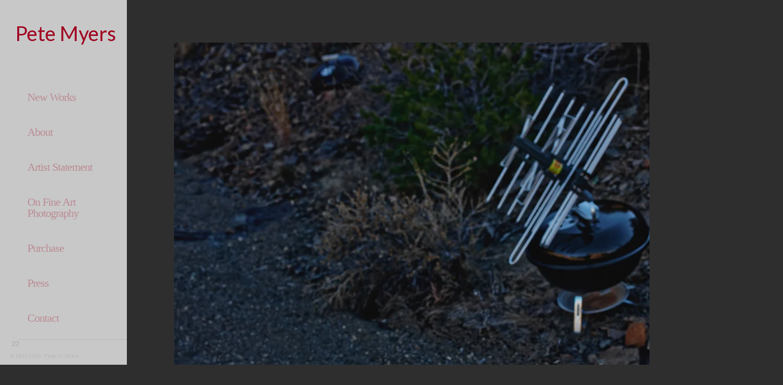

--- FILE ---
content_type: text/html; charset=UTF-8
request_url: https://www.petemyers.com/
body_size: 2851
content:
<!doctype html>
<html >
<head>

	<!-- Site by 22Slides.com -->
	<!-- v1app1 -->

	<meta charset="utf-8">
	<meta http-equiv="X-UA-Compatible" content="IE=edge,chrome=1">

				<meta name="viewport" content="width=device-width, initial-scale=0.5, minimum-scale=0.5, shrink-to-fit=no">
	
	
	<title>Pete Myers</title>

						<meta name="robots" content="noodp">
			<meta name="description" content="Pete Myers, Santa Fe, New Mexico, USA. Master Fine Art Photographer.">
			

	
	<!-- Open Graph -->
	<meta property="og:site_name" content="Pete Myers">
	<meta property="og:type" content="website">
	<meta property="og:title" content="Pete Myers">
	<meta property="og:url" content="http://www.petemyers.com/">
			<meta property="og:description" content="Pete Myers, Santa Fe, New Mexico, USA. Master Fine Art Photographer.">
		
	<!-- Stylesheets -->
	<link rel="stylesheet" href="/cache/styles.css">

	<!-- Skin Stylesheet -->
			<link rel="stylesheet" href="/storage/petemyers/skin/styles.css?104">
	
	<style>

/* Tweak Safari text rendering */
	/* html { -webkit-font-smoothing: antialiased; } */

/* Adjust text page padding */
	.left .text-full #main { padding: 70px 70px; }

</style> 

	<!-- Internet Exploder -->
	<!--[if lt IE 9]><script type="text/javascript">window.location="http://usestandards.com/upgrade?url="+document.location.href;</script><![endif]-->
	<!--[if IE]>
				<meta http-equiv="imagetoolbar" content="no">
	<![endif]-->

	
</head>
<body id="page-index" class="left nobleed">


<div id="layout">

	<header>

		<h1>
			<a href="/">
				<img src="/storage/petemyers/skin/images/logo.jpg?104" alt="Pete Myers">
				<span>Pete Myers</span>
			</a>
		</h1>

		<nav>

			<ul>

				<li class="new-works "><a href="/new-works" title="New Works">New Works</a></li><li class="about "><a href="/about" title="About">About</a></li><li class="artist-statement "><a href="/artist-statement" title="Artist Statement">Artist Statement</a></li><li class="on-fine-art-photography "><a href="/on-fine-art-photography" title="On Fine Art Photography">On Fine Art Photography</a></li><li class="purchase "><a href="/purchase" title="Purchase">Purchase</a></li><li class="press "><a href="/press" title="Press">Press</a></li><li class="contact "><a href="/contact" title="Contact">Contact</a></li><li class="kodak-dcs760m-digital-monochrome "><a href="/kodak-dcs760m-digital-monochrome" title="Kodak DCS760m Digital Monochrome">Kodak DCS760m Digital Monochrome</a></li><li class="retrospective "><a href="/retrospective" title="Retrospective">Retrospective</a></li><li class="4202 "><a href="/4202" title="4202">4202</a></li><li class="portfolio-40 "><a href="/portfolio-40" title="Portfolio 40">Portfolio 40</a></li><li class="portfolio-39 "><a href="/portfolio-39" title="Portfolio 39">Portfolio 39</a></li><li class="portfolio-38 "><a href="/portfolio-38" title="Portfolio 38">Portfolio 38</a></li><li class="portfolio-37 "><a href="/portfolio-37" title="Portfolio 37">Portfolio 37</a></li><li class="portfolio-3 "><a href="/portfolio-3" title="Portfolio 36">Portfolio 36</a></li><li class="portfolio-35 "><a href="/portfolio-35" title="Portfolio 35">Portfolio 35</a></li><li class="portfolio-34-35 "><a href="/portfolio-34-35" title="Portfolio 34">Portfolio 34</a></li><li class="portfolio-33 "><a href="/portfolio-33" title="Portfolio 33">Portfolio 33</a></li><li class="portfolio-32 "><a href="/portfolio-32" title="Portfolio 32">Portfolio 32</a></li><li class="portfolio-34 "><a href="/portfolio-34" title="Portfolio 31">Portfolio 31</a></li><li class="portfolio-30 "><a href="/portfolio-30" title="Portfolio 30">Portfolio 30</a></li><li class="portfolio-29 "><a href="/portfolio-29" title="Portfolio 29">Portfolio 29</a></li><li class="portfolio-28 "><a href="/portfolio-28" title="Portfolio 28">Portfolio 28</a></li><li class="portfolio-27 "><a href="/portfolio-27" title="Portfolio 27">Portfolio 27</a></li><li class="portfolio-26 "><a href="/portfolio-26" title="Portfolio 26">Portfolio 26</a></li><li class="portfolio-25 "><a href="/portfolio-25" title="Portfolio 25">Portfolio 25</a></li><li class="portfolio-24 "><a href="/portfolio-24" title="Portfolio 24">Portfolio 24</a></li><li class="portfolio-23 "><a href="/portfolio-23" title="Portfolio 23">Portfolio 23</a></li><li class="portfolio-22 "><a href="/portfolio-22" title="Portfolio 22">Portfolio 22</a></li><li class="g26locked "><a href="/g26locked" title="G26(locked)">G26(locked)</a></li>
			</ul>

		</nav>

	</header>

	<div id="content">


<div id="billboard" class="loading ">

	
		<img
		class="img orientation-portrait autosizes-loading"
		id="image-179784"
		alt=" - Pete Myers"
		width="1333"
		height="2000"
		data-srcset="https://m1.22slides.com/petemyers/bisque-quick-5334.png?f=webp&sh=0&w=1200&s=08362413d405812c31e888f529c661f5 1200w,https://m1.22slides.com/petemyers/bisque-quick-5334.png?f=webp&sh=0&w=1000&s=a62e5b15df3c678c9a5a13e5d79e2559 1000w,https://m1.22slides.com/petemyers/bisque-quick-5334.png?f=webp&sh=0&w=800&s=1cf869e0d578064c9d607f72344a89e3 800w,https://m1.22slides.com/petemyers/bisque-quick-5334.png?f=webp&sh=0&w=600&s=d1d3c3a82228753e765ca10b48539bc3 600w,https://m1.22slides.com/petemyers/bisque-quick-5334.png?f=webp&sh=0&w=400&s=860c30fd840cca2dc3f7a7681ca4774d 400w,https://m1.22slides.com/petemyers/bisque-quick-5334.png?f=webp&sh=0&w=200&s=c01c49033260ed82546f5d8baea7b021 200w,https://m1.22slides.com/petemyers/bisque-quick-5334.png?f=webp&sh=0&w=100&s=088b90ccc1f83a6bbd491c89e070ce4e 100w,https://m1.22slides.com/petemyers/bisque-quick-5334.png?f=webp&sh=0&w=1333&s=dfc2bdaec652c431b5bfe5b3b999c57e 1333w"
		src="https://m1.22slides.com/petemyers/bisque-quick-5334.png?f=webp&sh=0&w=800&s=1cf869e0d578064c9d607f72344a89e3"
		data-dimensions="1333x2000"
		data-sizes="auto"
		data-convention="3"
		data-storage="s3"
		data-filename="bisque-quick-5334.png"
		data-focalpoint=""
		style="object-position: "		>

	
</div>

	<div id="site_description" style="display:none;">
		<p>Pete Myers, Santa Fe, New Mexico, USA. Master Fine Art Photographer.</p>
	</div>

	</div>

	<footer>

		
		
				
					<a class="credit" href="https://22slides.com/?ref=petemyers" target="_blank">
				<svg width="16px" height="11px" viewBox="0 0 16 11" version="1.1" xmlns="http://www.w3.org/2000/svg" xmlns:xlink="http://www.w3.org/1999/xlink">
					<path d="M15.365,3.744 C15.365,1.68 13.686,0 11.621,0 C9.939,0 8.513,1.115 8.042,2.644 C7.572,1.115 6.147,0 4.465,0 C2.401,0 0.721,1.68 0.721,3.744 L2.923,3.744 C2.923,2.893 3.614,2.202 4.465,2.202 C5.315,2.202 6.007,2.893 6.007,3.744 C6.007,4.23 5.784,4.679 5.396,4.973 L0,10.131 L5.987,10.131 L8.21,8 L8.21,7.928 L5.483,7.928 L6.78,6.686 C7.689,5.971 8.209,4.904 8.209,3.745 L10.081,3.745 C10.081,2.894 10.772,2.203 11.623,2.203 C12.474,2.203 13.165,2.894 13.165,3.745 C13.165,4.231 12.942,4.68 12.553,4.974 L7.157,10.132 L15.368,10.132 L15.368,7.928 L12.641,7.928 L13.935,6.685 C14.846,5.971 15.365,4.903 15.365,3.744 L15.365,3.744 Z" id="Fill-2" fill="#FFFFFF"></path>
				</svg>
			</a>
		
		<p class="copyright">
			© 1994-2020, Peter H. Myers		</p>

	</footer>

</div>



<!--  -->


<!-- Javascripts -->
<script>

	var page = "index";
		var tag = "";				var overlayWidth = 900;
			var clientIP = "10.124.0.3";
			var image_max_height = 800;
	
</script>

<script src="https://cdn.jsdelivr.net/npm/jquery@3.7.1/dist/jquery.min.js"></script>
<script src="https://cdn.jsdelivr.net/npm/jquery-migrate@3.4.1/dist/jquery-migrate.min.js"></script>
<script src="https://cdn.jsdelivr.net/npm/imagesloaded@4.1.4/imagesloaded.pkgd.min.js"></script>
<script src="https://m1b.22slides.com/_assets/jquery.collagePlus.min.js"></script>
<script src="https://cdn.jsdelivr.net/npm/jquery-mousewheel@3.1.13/jquery.mousewheel.min.js"></script>
<script src="https://cdn.jsdelivr.net/npm/masonry-layout@4.2.2/dist/masonry.pkgd.min.js"></script>
<script src="https://cdn.jsdelivr.net/npm/jquery-touchswipe@1.6.19/jquery.touchSwipe.min.js"></script>
<script src="https://cdn.jsdelivr.net/npm/js-cookie@3.0.5/dist/js.cookie.min.js"></script>

<script src="/cache/scripts.js"></script>

<script>
	$(document).ready(function() { rsn.blocker(); });	</script>

<script src="//static.getclicky.com/js" type="text/javascript"></script>
<script type="text/javascript">try{ clicky.init(101099578); }catch(e){}</script>
<noscript><p><img alt="Clicky" width="1" height="1" src="//in.getclicky.com/101099578ns.gif" /></p></noscript>

<script defer src="https://static.cloudflareinsights.com/beacon.min.js/vcd15cbe7772f49c399c6a5babf22c1241717689176015" integrity="sha512-ZpsOmlRQV6y907TI0dKBHq9Md29nnaEIPlkf84rnaERnq6zvWvPUqr2ft8M1aS28oN72PdrCzSjY4U6VaAw1EQ==" data-cf-beacon='{"version":"2024.11.0","token":"32df4c3ab7494ecd864644e215637cc4","r":1,"server_timing":{"name":{"cfCacheStatus":true,"cfEdge":true,"cfExtPri":true,"cfL4":true,"cfOrigin":true,"cfSpeedBrain":true},"location_startswith":null}}' crossorigin="anonymous"></script>
</body>
</html>



--- FILE ---
content_type: text/css
request_url: https://www.petemyers.com/storage/petemyers/skin/styles.css?104
body_size: 943
content:
/* 22Slides Skin Stylesheet
----------------------------------------------- */

@import url('//fonts.googleapis.com/css?family=Lato:300,400,900|Montserrat:400,700');

body {
	background-image: url('./images/bg-body.jpg?104');
	background-position: center top;
	background-repeat: repeat;
	background-attachment: scroll;
	background-color: rgba(46,46,46,1);
	background-color : rgb(46,46,46)\9;
	color: rgba(200,200,200,1);
	font-family: Helvetica, Arial, sans-serif;
	font-size: 16px;
	font-weight: normal;
	line-height: 22px;
	color : rgb(200,200,200)\9;
	}

.centered #layout {
	width: 900px;
	}

.centered.bleed header {
	height: 100px;
	background-image: url('./images/bg-header-bleed.jpg?104');
	background-color: #ffffff;
	border-radius: 10px;
	}

.centered header {
	height: 100px;
	background-image: url('./images/bg-header.jpg?104');
	background-color: transparent;
	}

#page-index.layout-header-wide header {
	height: 110px;
	background-image: url('./images/bg-header-wide-home.jpg?104');
	background-color: transparent;
	}

.layout-header-wide header {
	height: 110px;
	background-image: url('./images/bg-header-wide.jpg?104');
	background-color: #ffffff;
	position: fixed;
	}

#page-index.left header {
	background-image: url('./images/bg-header-home-bleed.jpg?104');
	background-color: rgba(200,200,200,1);
	background-color : rgb(200,200,200)\9;
	}

.left header {
	width: 250px;
	background-image: url('./images/bg-header-bleed.jpg?104');
	background-color: rgba(200,200,200,1);
	background-color : rgb(200,200,200)\9;
	}

header h1 a {
	color: rgba(160,0,30,1);
	top: 46px;
	left: 30px;
	right: auto;
	width: 214px;
	font-family: Lato;
	font-size: 40px;
	font-weight: normal;
	text-transform: none;
	letter-spacing: 0;
	text-align: left;
	border-radius: 0;
	background: none !important;
	position: absolute;
	color : rgb(160,0,30)\9;
	background-image: url('./images/logo.jpg?104');
	}

.centered nav {
	top: 70px;
	left: 18px;
	right: auto;
	background-image: url('./images/bg-navigation.jpg?104');
	background-color: transparent;
	}

.layout-header-wide nav {
	top: 67px;
	left: 20px;
	right: auto;
	background-image: url('./images/bg-navigation.jpg?104');
	background-color: transparent;
	}

.left nav {
	top: 160px;
	left: 36px;
	right: auto;
	text-align: left;
	}

.layout-header-wide.nobleed #billboard img {
	width: 900px;
	}

nav .dropdown li a {
	color: #000000;
	font-size: 12px;
	font-weight: normal;
	text-transform: none;
	letter-spacing: 0;
	padding-left: 10px;
	padding-right: 10px;
	padding-top: 8px;
	padding-bottom: 8px;
	}

nav .accordion li a {
	color: #000000;
	font-size: 12px;
	font-weight: normal;
	text-transform: none;
	letter-spacing: 0;
	padding-left: 20px;
	padding-right: 20px;
	padding-top: 7px;
	padding-bottom: 7px;
	}

nav a {
	color: rgba(160,0,30,.3);
	background-color: transparent;
	font-family: Verdana;
	font-size: 22px;
	font-weight: normal;
	text-transform: none;
	letter-spacing: -1px;
	border-radius: 0;
	color : rgb(160,0,30)\9;
	padding-left: 16px;
	padding-right: 16px;
	padding-top: 21px;
	padding-bottom: 21px;
	}

nav .dropdown ul {
	border-radius: 3px;
	background-color: #ffffff;
	}

.centered #content {
	background-image: url('./images/bg-content.jpg?104');
	background-position: center top;
	background-repeat: repeat-y;
	background-color: transparent;
	border-radius: 0;
	}

.centered.bleed footer {
	color: #000000;
	background-image: url('./images/bg-footer-bleed.jpg?104');
	background-color: #ffffff;
	border-radius: 5px;
	}

.centered footer {
	color: #000000;
	background-color: transparent;
	}

.bleed.layout-header-wide footer {
	color: #000000;
	background-color: transparent;
	}

.layout-header-wide footer {
	color: #000000;
	background-color: #ffffff;
	}

.left footer {
	color: #b8b8b8;
	}

footer a {
	font-size: 13px;
	color: #adadad;
	background-color: transparent;
	}

#overlay {
	background-color: rgba(46,46,46, 1);
	background-color : rgb(46,46,46)\9;
	}

#overlay > div {
	background-color: transparent;
	}

.sidescroll .images li {
	margin-top: 0;
	margin-bottom: 0;
	max-height: 5000px;
	vertical-align: middle;
	margin-left: 5px;
	margin-right: 5px;
	}

.layout-header-wide div.grid a {
	height: 150px;
	margin: 0 10px 10px 0;
	}

.left div.grid a {
	height: 150px;
	margin: 0 10px 10px 0;
	}

.layout-header-wide div.tile a {
	width: 200px;
	margin: 0 10px 10px 0;
	}

.left div.tile a {
	width: 200px;
	margin: 0 10px 10px 0;
	}

div.blocks a {
	height: 250px;
	margin: 0 10px 10px 0;
	}

#content > h2 {
	color: #000000;
	font-family: Montserrat;
	font-size: 32px;
	font-weight: bold;
	text-transform: uppercase;
	letter-spacing: 1px;
	text-align: center;
	border-top: 1px solid;
	padding-top: 15px;
	display: block;
	}

#content > h2 a {
	color: #cccccc;
	}

#content h1 {
	color: #000000;
	font-family: Helvetica, Arial, sans-serif;
	font-size: 30px;
	font-weight: bold;
	text-transform: none;
	letter-spacing: 0;
	}

#content * h2 {
	color: #000000;
	font-family: Helvetica, Arial, sans-serif;
	font-size: 24px;
	font-weight: bold;
	text-transform: none;
	letter-spacing: 0;
	}

h3 {
	color: #000000;
	font-family: Helvetica, Arial, sans-serif;
	font-size: 18px;
	font-weight: bold;
	text-transform: none;
	letter-spacing: 0;
	}

h4 {
	color: #000000;
	font-family: Helvetica, Arial, sans-serif;
	font-size: 13px;
	font-weight: bold;
	text-transform: none;
	letter-spacing: 0;
	}

#content a {
	color: #bbbbbb;
	background-color: transparent;
	text-decoration: underline;
	}

nav .blurb {
	color: #000000;
	background-color: transparent;
	font-family: Helvetica, Arial, sans-serif;
	font-size: 13px;
	font-weight: normal;
	line-height: 19px;
	letter-spacing: 0;
	border-radius: 0;
	margin-top: 0px !important;
	padding-left: 5px;
	padding-right: 5px;
	padding-top: 5px;
	padding-bottom: 5px;
	}

#page-index.layout-header-wide #content {
	margin-top: 110px;
	}

.layout-header-wide #content {
	margin-top: 110px;
	}

.left #content {
	margin-left: 250px;
	}

header h1 img {
	display: none;
	}

header h1 span {
	display: block;
	}

.layout-header-wide div.tile .gallery-text-thumb {
	margin: 0 10px 10px 0;
	}

.left div.tile .gallery-text-thumb {
	margin: 0 10px 10px 0;
	}

body nav .selected a {
	color: rgba(191,96,0,1);
	background-color: transparent;
	color : rgb(191,96,0)\9;
	}

body nav a:hover {
	color: rgba(191,96,0,1);
	background-color: transparent;
	color : rgb(191,96,0)\9;
	}

.left.nobleed #billboard {
	top: 84px;
	left: 343px;
	width: 1200px;
	}

